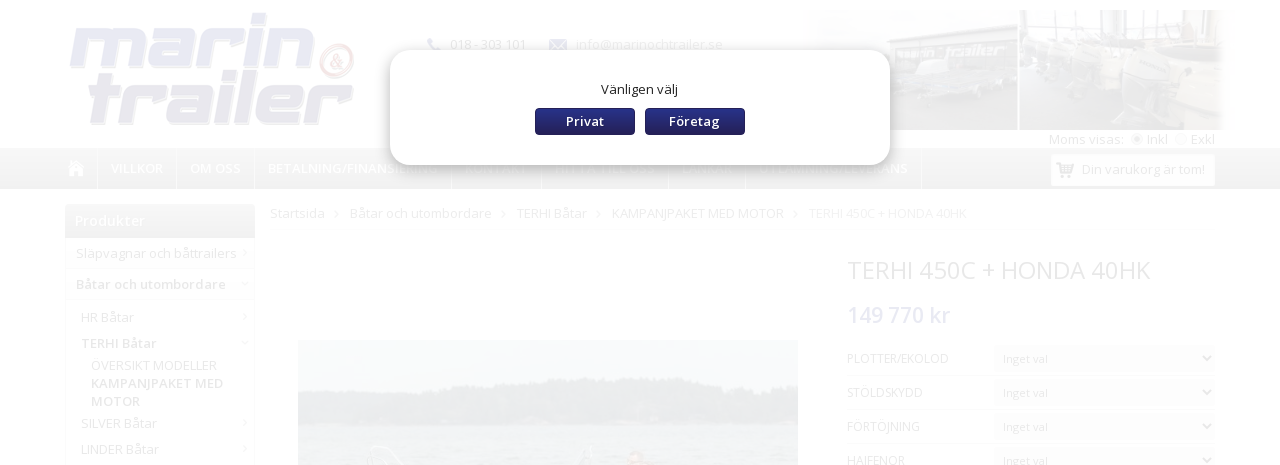

--- FILE ---
content_type: text/html; charset=UTF-8
request_url: https://marinochtrailer.se/batar-och-utombordare/terhi-batar/kampanjpaket-med-motor/terhi-450c-honda-40hk/
body_size: 12652
content:
<!doctype html>
<html lang="sv">
<head>
	<meta http-equiv="content-type" content="text/html; charset=utf-8">

	<title>TERHI 450C + HONDA 40HK - KAMPANJPAKET MED MOTOR - TERHI Båtar - Båtar och utombordare - Marinochtrailer.se</title>

	<meta name="description" content=" 

 Terhi 450C är en väldigt stadig båt. När båten ligger still kan man utan problem röra sig runt om i båten utan att båten börjar tippa och man tappar balansen. Båten går enkelt upp i planing med en 20 hk motor och är väldigt lättk">
	<meta name="keywords" content="">
	<meta name="robots" content="index, follow">
	<meta name="viewport" content="width=device-width, initial-scale=1, maximum-scale=1">
	<!-- WIKINGGRUPPEN 8.2.1 -->

	<link rel="shortcut icon" href="/favicon.png">
	<link rel="stylesheet" href="//fonts.googleapis.com/css?family=Open+Sans:400italic,600italic,400,600">
	<link rel="stylesheet" href="/frontend/view_desktop/css/compiled267.css">
		<link rel="stylesheet" href="//wgrremote.se/jquery-ui/1.11.2/smooth/jquery-ui.min.css" />
		<link rel="stylesheet" href="/css/jquery.multiselect.css" />
		<link rel="stylesheet" href="/css/filter.css?267">
		<link rel="canonical" href="https://marinochtrailer.se/batar-och-utombordare/terhi-batar/kampanjpaket-med-motor/terhi-450c-honda-40hk/">
<script>
(function(i,s,o,g,r,a,m){i['GoogleAnalyticsObject']=r;i[r]=i[r]||function(){
			(i[r].q=i[r].q||[]).push(arguments)},i[r].l=1*new Date();a=s.createElement(o),
			m=s.getElementsByTagName(o)[0];a.async=1;a.src=g;m.parentNode.insertBefore(a,m)
			})(window,document,'script','//www.google-analytics.com/analytics.js','ga');
			ga('create', 'UA-121807723-1', 'auto'); ga('set', 'dimension1', '1');ga('require', 'ec'); ga('set', '&cu', 'SEK');ga('ec:addProduct', {"name":"TERHI 450C + HONDA 40HK","id":965,"price":149770,"category":"batar-och-utombordare\/terhi-batar\/kampanjpaket-med-motor"}); ga('ec:setAction', 'detail'); ga('send', 'pageview'); 
</script><!-- Global site tag (gtag.js) - AdWords: 798339017 -->
<script async src="https://www.googletagmanager.com/gtag/js?id=AW-798339017"></script>
<script>
  window.dataLayer = window.dataLayer || [];
  function gtag(){dataLayer.push(arguments);}
  gtag('js', new Date());

  gtag('config', 'AW-798339017');
</script>

<script>
  gtag('event', 'page_view', {
    'send_to': 'AW-798339017',
    'user_id': 'replace with value'
  });
</script><link rel="stylesheet" type="text/css" href="/js/jquery.fancybox-2.15/jquery.fancybox.css" media="screen"><meta property="og:title" content="TERHI 450C + HONDA 40HK"/>
			<meta property="og:description" content=" 

Terhi 450C är en väldigt stadig båt. När båten ligger still kan man utan problem röra sig runt om i båten utan att båten börjar tippa och man tappar balansen. Båten går enkelt upp i planing med en 20 hk motor och är väldigt lättkörd. Terhi 450C lämpar sig till personer i alla åldrar, vill man ha bättre lastförmåga och använda båten till nöjesåkning kan man välja 30-40 hk motor. Naturligtvis går det även att ro båten.

Låg bränsleekonomi och hög kvalitet!
Terhi 450 är storebror och vidareutveckling på storfavoriten Terhi 400. Båten går väldigt mjukt i sjön och har en låg bränsleekonomi tack vare de fina sjöegenskaperna. Välplanerade detaljer utstrålar ett modernt båtliv, här fokuserar man på kvalitet och funktionalitet.

Osänkbar!
Terhis sandwichkonstruktion gör båten osänkbar och otroligt tyst även i grov sjö. Det inre och yttre skalet består av kraftig, slagfast och väderbeständig ABS-termoplast. Utrymmet mellan skalen fylls med vattenavvisande polyuretanskum som fäster i det inre och yttre skalet. Slutresultatet blir en tyst, stark och vridstyv sandwichkonstruktion. I praktiken en osänkbar Terhi!

 

SPECIFIKATIONER

Längd 4,45 meter

Bredd 1,85 meter

Årsmodell båt 2024

Antal personer 5st

Vikt med motor ca 393 kg

Fart ca 28-30 knop

Motor Honda 40hk

Årsmodell motor 2025

Motortyp 4-takt med insprutning

Elstart samt elektrisk trim/tilt

Designkategori: C

 

STANDARDUTRUSTNING

• Elektrisk länspump
• Regnlänsande durk
• Knapar/pollare
• Badstege
• Beredskap för navigationsljus
• 12v elutag i pulpet
• Extrastark ABS-treskalskonstruktion
• 4st låsbara stuvfack

• Mugghållare i pulpet
• Batterilåda 
• Huvudströmbrytare

 

Obs! Bilderna innehåller extrautrustning i form av sidoräcken och hajfenor "/>
			<meta property="og:type" content="product"/>
			<meta property="og:url" content="https://marinochtrailer.se/batar-och-utombordare/terhi-batar/kampanjpaket-med-motor/terhi-450c-honda-40hk/"/>
			<meta property="og:site_name" content="Marin och Trailer i Uppsala AB"/><meta property="og:price:amount" content="149770" />
					<meta property="og:price:currency" content="SEK" /><meta property="og:availability" content="instock" /><meta property="og:image" content="https://marinochtrailer.se/images/zoom/23ym-terhi-450-c-naantali-act-hr-02_1600_900.jpg"/><meta property="og:image" content="https://marinochtrailer.se/images/zoom/23ym-terhi-450-c-naantali-ilta-act-hr-08_1600_900.jpg"/><meta property="og:image" content="https://marinochtrailer.se/images/zoom/terhi-450cc-det-001_reference.jpg"/><meta property="og:image" content="https://marinochtrailer.se/images/zoom/terhi-450cc-det-005_reference.jpg"/></head>
	<body itemscope itemtype="http://schema.org/WebPage" class="productpage"><div id="fb-root"></div><div class="l-mobile-header"><button class="neutral-btn mini-menu"><i class="wgr-icon icon-list2"></i></button><a href="/"><img src="/frontend/view_desktop/design/logos/logo_sv.png" class="mini-site-logo" alt="Marin och Trailer i Uppsala AB"></a><button class="neutral-btn mini-cart" onclick="goToURL('/checkout/')"><div class="mini-cart-inner"><i class="wgr-icon icon-cart"></i></div></button></div><div class="l-header-holder">
	<div class="l-header clearfix" itemscope itemtype="http://schema.org/WPHeader"><div class="l-header__left">
			<a class="site-logo" href="/"><img src="/frontend/view_desktop/design/logos/logo_sv.png" alt="Marin och Trailer i Uppsala AB"></a>
		</div><div class="l-header__right"><p><img alt="" src="/userfiles/images/MINIBILD%20HEMSIDA.jpg" style="width: 432px; height: 120px;"></p>
</div><form class="vat-selector" action="#" method="get" onsubmit="return false">Moms visas: <input type="radio" name="vatsetting" value="inkl" id="vatsetting_inkl"
						onclick="setVATSetting('inkl')" checked> <label onclick="setVATSetting('inkl')" for="vatsetting_inkl"><span></span>Inkl</label>
					<input type="radio" name="vatsetting" value="exkl" id="vatsetting_exkl"
						onclick="setVATSetting('exkl')"> <label onclick="setVATSetting('exkl')" for="vatsetting_exkl"><span></span>Exkl</label></form><div class="l-header__middle">
			<div class="l-header__middle__edit"><ul>
	<li><img alt="" src="/userfiles/images/phone(1).png" style="width: 14px; height: 15px;">&nbsp; &nbsp;018 - 303 101</li>
	<li><img alt="" src="/userfiles/images/mail.png" style="width: 18px; height: 13px;">&nbsp;&nbsp;&nbsp;<a href="mailto:info@marinochtrailer.se">info@marinochtrailer.se</a></li>
</ul>

			</div>
			<form method="get" action="/search/" class="site-search input-highlight">
				<input type="hidden" name="lang" value="sv"><input type="search" value="Sök produkt..." name="q" class="neutral-btn site-search__input" onfocus="if (this.value=='Sök produkt...') this.value=''" onblur="if (this.value=='') this.value='Sök produkt...'"><button type="submit" class="neutral-btn site-search__btn"><i class="wgr-icon icon-search"></i></button>
			</form>
		</div></div>
</div><div class="l-menubar-holder">
	<div class="l-menubar clearfix"><ul class="nav site-nav" itemscope itemtype="http://schema.org/SiteNavigationElement"><li class="site-nav__home hide-for-xlarge"><a href="/" title="Tillbaka till startsidan" itemprop="url"><i class="wgr-icon icon-home"></i></a></li><li><a href="/info/villkor/" itemprop="url">Villkor</a></li><li><a href="/info/om-oss/" itemprop="url">Om oss</a></li><li class="hide-for-xlarge"><a href="/info/betalning-finansiering/" itemprop="url">BETALNING/FINANSIERING</a></li><li><a href="/contact/" itemprop="url">Kontakt</a></li><li><a href="/info/hitta-till-oss/" itemprop="url">HITTA TILL OSS</a></li><li class="hide-for-xlarge"><a href="/links/" itemprop="url">Länkar</a></li><li><a href="/info/utlamning-leverans/" itemprop="url">UTLÄMNING/LEVERANS</a></li></ul><div id="topcart-holder">
					<div id="topcart-area"><i class="wgr-icon icon-cart topcart-icon"></i>Din varukorg är tom!<div id="topcart-hoverarea"></div></div>
				  </div>
			  <div id="popcart"></div></div>
</div><div class="l-holder clearfix"><div class="l-content clearfix"><div class="l-sidebar-primary" itemscope itemtype="http://schema.org/WPSideBar"><div class="module">
		<h5 class="module__heading">Produkter</h5>
		<div class="module__body wipe" itemscope itemtype="http://schema.org/SiteNavigationElement"><ul class="listmenu listmenu-0"><li>
					<a href="/slapvagnar-och-battrailers/" title="Släpvagnar och båttrailers" itemprop="url">Släpvagnar och båttrailers<i class="menu-node js-menu-node wgr-icon icon-arrow-right5" data-arrows="icon-arrow-down5 icon-arrow-right5"></i></a><ul class="listmenu listmenu-1"><li>
					<a href="/slapvagnar-och-battrailers/slap-obromsade/" title="SLÄP OBROMSADE" itemprop="url">SLÄP OBROMSADE<i class="menu-node js-menu-node wgr-icon icon-arrow-right5" data-arrows="icon-arrow-down5 icon-arrow-right5"></i></a><ul class="listmenu listmenu-2"><li>
					<a href="/slapvagnar-och-battrailers/slap-obromsade/fogelsta-obromsade/" title="FOGELSTA Obromsade" itemprop="url">FOGELSTA Obromsade</a></li><li>
					<a href="/slapvagnar-och-battrailers/slap-obromsade/tiki-obromsade/" title="TIKI Obromsade" itemprop="url">TIKI Obromsade</a></li><li>
					<a href="/slapvagnar-och-battrailers/slap-obromsade/betanet-obromsade/" title="BETANET Obromsade" itemprop="url">BETANET Obromsade</a></li><li>
					<a href="/slapvagnar-och-battrailers/slap-obromsade/kampanjpaket-kapa-natgrind/" title="KAMPANJPAKET Kåpa/Nätgrind" itemprop="url">KAMPANJPAKET Kåpa/Nätgrind</a></li></ul></li><li>
					<a href="/slapvagnar-och-battrailers/slap-bromsade/" title="SLÄP BROMSADE" itemprop="url">SLÄP BROMSADE<i class="menu-node js-menu-node wgr-icon icon-arrow-right5" data-arrows="icon-arrow-down5 icon-arrow-right5"></i></a><ul class="listmenu listmenu-2"><li>
					<a href="/slapvagnar-och-battrailers/slap-bromsade/tiki-bromsade/" title="TIKI Bromsade" itemprop="url">TIKI Bromsade</a></li><li>
					<a href="/slapvagnar-och-battrailers/slap-bromsade/fogelsta-bromsade/" title="FOGELSTA Bromsade" itemprop="url">FOGELSTA Bromsade</a></li><li>
					<a href="/slapvagnar-och-battrailers/slap-bromsade/kampanjpaket-kapa-natgrind/" title="KAMPANJPAKET Kåpa/Nätgrind" itemprop="url">KAMPANJPAKET Kåpa/Nätgrind</a></li></ul></li><li>
					<a href="/slapvagnar-och-battrailers/slap-m-glasfiberkapa/" title="SLÄP M. GLASFIBERKÅPA" itemprop="url">SLÄP M. GLASFIBERKÅPA</a></li><li>
					<a href="/slapvagnar-och-battrailers/battrailer-obromsad/" title="BÅTTRAILER OBROMSAD" itemprop="url">BÅTTRAILER OBROMSAD<i class="menu-node js-menu-node wgr-icon icon-arrow-right5" data-arrows="icon-arrow-down5 icon-arrow-right5"></i></a><ul class="listmenu listmenu-2"><li>
					<a href="/slapvagnar-och-battrailers/battrailer-obromsad/tiki-battrailers-obromsade/" title="TIKI Båttrailers Obromsade" itemprop="url">TIKI Båttrailers Obromsade</a></li><li>
					<a href="/slapvagnar-och-battrailers/battrailer-obromsad/fogelsta-battrailers-obromsade/" title="FOGELSTA Båttrailers Obromsade" itemprop="url">FOGELSTA Båttrailers Obromsade</a></li><li>
					<a href="/slapvagnar-och-battrailers/battrailer-obromsad/betanet-battrailers-obromsade/" title="BETANET Båttrailers Obromsade" itemprop="url">BETANET Båttrailers Obromsade</a></li></ul></li><li>
					<a href="/slapvagnar-och-battrailers/battrailer-bromsad/" title="BÅTTRAILER BROMSAD" itemprop="url">BÅTTRAILER BROMSAD<i class="menu-node js-menu-node wgr-icon icon-arrow-right5" data-arrows="icon-arrow-down5 icon-arrow-right5"></i></a><ul class="listmenu listmenu-2"><li>
					<a href="/slapvagnar-och-battrailers/battrailer-bromsad/tiki-battrailers-bromsade/" title="TIKI Båttrailers Bromsade" itemprop="url">TIKI Båttrailers Bromsade</a></li><li>
					<a href="/slapvagnar-och-battrailers/battrailer-bromsad/fogelsta-battrailers-bromsade/" title="FOGELSTA Båttrailers Bromsade" itemprop="url">FOGELSTA Båttrailers Bromsade</a></li></ul></li><li>
					<a href="/slapvagnar-och-battrailers/batupptagningsvagn/" title="BÅTUPPTAGNINGSVAGN" itemprop="url">BÅTUPPTAGNINGSVAGN<i class="menu-node js-menu-node wgr-icon icon-arrow-right5" data-arrows="icon-arrow-down5 icon-arrow-right5"></i></a><ul class="listmenu listmenu-2"><li>
					<a href="/slapvagnar-och-battrailers/batupptagningsvagn/tiki-batvagnar-30km-h/" title="TIKI Båtvagnar 30km/h" itemprop="url">TIKI Båtvagnar 30km/h</a></li><li>
					<a href="/slapvagnar-och-battrailers/batupptagningsvagn/fogelsta-batvagnar-30km-h/" title="FOGELSTA Båtvagnar 30km/h" itemprop="url">FOGELSTA Båtvagnar 30km/h</a></li></ul></li><li>
					<a href="/slapvagnar-och-battrailers/jetskitrailer/" title="JETSKITRAILER" itemprop="url">JETSKITRAILER</a></li><li>
					<a href="/slapvagnar-och-battrailers/skoterslap/" title="SKOTERSLÄP" itemprop="url">SKOTERSLÄP<i class="menu-node js-menu-node wgr-icon icon-arrow-right5" data-arrows="icon-arrow-down5 icon-arrow-right5"></i></a><ul class="listmenu listmenu-2"><li>
					<a href="/slapvagnar-och-battrailers/skoterslap/tiki-skoterslap/" title="TIKI Skotersläp" itemprop="url">TIKI Skotersläp</a></li><li>
					<a href="/slapvagnar-och-battrailers/skoterslap/fogelsta-skoterslap/" title="FOGELSTA Skotersläp" itemprop="url">FOGELSTA Skotersläp</a></li><li>
					<a href="/slapvagnar-och-battrailers/skoterslap/kampanjpaket/" title="KAMPANJPAKET" itemprop="url">KAMPANJPAKET</a></li></ul></li><li>
					<a href="/slapvagnar-och-battrailers/skapslap/" title="SKÅPSLÄP" itemprop="url">SKÅPSLÄP</a></li><li>
					<a href="/slapvagnar-och-battrailers/maskinslap/" title="MASKINSLÄP" itemprop="url">MASKINSLÄP</a></li><li>
					<a href="/slapvagnar-och-battrailers/biltransport/" title="BILTRANSPORT" itemprop="url">BILTRANSPORT</a></li><li>
					<a href="/slapvagnar-och-battrailers/plattformslap/" title="PLATTFORMSLÄP" itemprop="url">PLATTFORMSLÄP</a></li><li>
					<a href="/slapvagnar-och-battrailers/tippslap/" title="TIPPSLÄP" itemprop="url">TIPPSLÄP</a></li><li>
					<a href="/slapvagnar-och-battrailers/reklamslap/" title="REKLAMSLÄP" itemprop="url">REKLAMSLÄP</a></li><li>
					<a href="/slapvagnar-och-battrailers/kabeltrailer/" title="KABELTRAILER" itemprop="url">KABELTRAILER</a></li><li>
					<a href="/slapvagnar-och-battrailers/pabyggnad/" title="PÅBYGGNAD" itemprop="url">PÅBYGGNAD<i class="menu-node js-menu-node wgr-icon icon-arrow-right5" data-arrows="icon-arrow-down5 icon-arrow-right5"></i></a><ul class="listmenu listmenu-2"><li>
					<a href="/slapvagnar-och-battrailers/pabyggnad/tiki-pabyggnad/" title="TIKI Påbyggnad" itemprop="url">TIKI Påbyggnad</a></li><li>
					<a href="/slapvagnar-och-battrailers/pabyggnad/fogelsta-pabyggnad/" title="FOGELSTA Påbyggnad" itemprop="url">FOGELSTA Påbyggnad</a></li></ul></li><li>
					<a href="/slapvagnar-och-battrailers/reservdelar/" title="RESERVDELAR" itemprop="url">RESERVDELAR<i class="menu-node js-menu-node wgr-icon icon-arrow-right5" data-arrows="icon-arrow-down5 icon-arrow-right5"></i></a><ul class="listmenu listmenu-2"><li>
					<a href="/slapvagnar-och-battrailers/reservdelar/tiki-reservdelar/" title="TIKI Reservdelar" itemprop="url">TIKI Reservdelar<i class="menu-node js-menu-node wgr-icon icon-arrow-right5" data-arrows="icon-arrow-down5 icon-arrow-right5"></i></a><ul class="listmenu listmenu-3"><li>
					<a href="/slapvagnar-och-battrailers/reservdelar/tiki-reservdelar/reservdelar-belysning/" title="Reservdelar Belysning" itemprop="url">Reservdelar Belysning</a></li><li>
					<a href="/slapvagnar-och-battrailers/reservdelar/tiki-reservdelar/reservdelar-kapor/" title="Reservdelar Kåpor" itemprop="url">Reservdelar Kåpor</a></li><li>
					<a href="/slapvagnar-och-battrailers/reservdelar/tiki-reservdelar/reservdelar-galler/" title="Reservdelar Galler" itemprop="url">Reservdelar Galler</a></li><li>
					<a href="/slapvagnar-och-battrailers/reservdelar/tiki-reservdelar/reservdelar-kapell/" title="Reservdelar Kapell" itemprop="url">Reservdelar Kapell</a></li><li>
					<a href="/slapvagnar-och-battrailers/reservdelar/tiki-reservdelar/reservdelar-broms-lager/" title="Reservdelar Broms &amp; lager" itemprop="url">Reservdelar Broms & lager</a></li><li>
					<a href="/slapvagnar-och-battrailers/reservdelar/tiki-reservdelar/reservdelar-chassie-slap/" title="Reservdelar Chassie Släp" itemprop="url">Reservdelar Chassie Släp</a></li><li>
					<a href="/slapvagnar-och-battrailers/reservdelar/tiki-reservdelar/reservdelar-battrailer/" title="Reservdelar Båttrailer" itemprop="url">Reservdelar Båttrailer</a></li><li>
					<a href="/slapvagnar-och-battrailers/reservdelar/tiki-reservdelar/reservdelar-fram-baklam/" title="Reservdelar Fram &amp; Bakläm" itemprop="url">Reservdelar Fram & Bakläm</a></li><li>
					<a href="/slapvagnar-och-battrailers/reservdelar/tiki-reservdelar/reservdelar-dragstanger/" title="Reservdelar Dragstänger" itemprop="url">Reservdelar Dragstänger</a></li></ul></li><li>
					<a href="/slapvagnar-och-battrailers/reservdelar/fogelsta-reservdelar/" title="FOGELSTA Reservdelar" itemprop="url">FOGELSTA Reservdelar</a></li></ul></li><li>
					<a href="/slapvagnar-och-battrailers/vinterdack/" title="VINTERDÄCK" itemprop="url">VINTERDÄCK</a></li><li>
					<a href="/slapvagnar-och-battrailers/sommardack/" title="SOMMARDÄCK" itemprop="url">SOMMARDÄCK</a></li><li>
					<a href="/slapvagnar-och-battrailers/trailerlas/" title="TRAILERLÅS" itemprop="url">TRAILERLÅS</a></li><li>
					<a href="/slapvagnar-och-battrailers/lagerrensning/" title="LAGERRENSNING" itemprop="url">LAGERRENSNING</a></li></ul></li><li class="is-listmenu-opened">
					<a class="selected" href="/batar-och-utombordare/" title="Båtar och utombordare" itemprop="url">Båtar och utombordare<i class="menu-node js-menu-node wgr-icon icon-arrow-down5" data-arrows="icon-arrow-down5 icon-arrow-right5"></i></a><ul class="listmenu listmenu-1"><li>
					<a href="/batar-och-utombordare/hr-batar/" title="HR Båtar" itemprop="url">HR Båtar<i class="menu-node js-menu-node wgr-icon icon-arrow-right5" data-arrows="icon-arrow-down5 icon-arrow-right5"></i></a><ul class="listmenu listmenu-2"><li>
					<a href="/batar-och-utombordare/hr-batar/kampanjpaket-med-motor/" title="KAMPANJPAKET MED MOTOR" itemprop="url">KAMPANJPAKET MED MOTOR</a></li></ul></li><li class="is-listmenu-opened">
					<a class="selected" href="/batar-och-utombordare/terhi-batar/" title="TERHI Båtar" itemprop="url">TERHI Båtar<i class="menu-node js-menu-node wgr-icon icon-arrow-down5" data-arrows="icon-arrow-down5 icon-arrow-right5"></i></a><ul class="listmenu listmenu-2"><li>
					<a href="/batar-och-utombordare/terhi-batar/oversikt-modeller/" title="ÖVERSIKT MODELLER" itemprop="url">ÖVERSIKT MODELLER</a></li><li class="is-listmenu-opened">
					<a class="selected" href="/batar-och-utombordare/terhi-batar/kampanjpaket-med-motor/" title="KAMPANJPAKET MED MOTOR" itemprop="url">KAMPANJPAKET MED MOTOR</a></li></ul></li><li>
					<a href="/batar-och-utombordare/silver-batar/" title="SILVER Båtar" itemprop="url">SILVER Båtar<i class="menu-node js-menu-node wgr-icon icon-arrow-right5" data-arrows="icon-arrow-down5 icon-arrow-right5"></i></a><ul class="listmenu listmenu-2"><li>
					<a href="/batar-och-utombordare/silver-batar/oversikt-modeller/" title="ÖVERSIKT MODELLER" itemprop="url">ÖVERSIKT MODELLER</a></li><li>
					<a href="/batar-och-utombordare/silver-batar/kampanjpaket-med-motor/" title="KAMPANJPAKET MED MOTOR" itemprop="url">KAMPANJPAKET MED MOTOR</a></li></ul></li><li>
					<a href="/batar-och-utombordare/linder-batar/" title="LINDER Båtar" itemprop="url">LINDER Båtar<i class="menu-node js-menu-node wgr-icon icon-arrow-right5" data-arrows="icon-arrow-down5 icon-arrow-right5"></i></a><ul class="listmenu listmenu-2"><li>
					<a href="/batar-och-utombordare/linder-batar/oversikt-modeller/" title="ÖVERSIKT MODELLER" itemprop="url">ÖVERSIKT MODELLER</a></li><li>
					<a href="/batar-och-utombordare/linder-batar/kampanjpaket-med-motor/" title="KAMPANJPAKET MED MOTOR" itemprop="url">KAMPANJPAKET MED MOTOR</a></li></ul></li><li>
					<a href="/batar-och-utombordare/sandstrom-batar/" title="SANDSTRÖM Båtar" itemprop="url">SANDSTRÖM Båtar<i class="menu-node js-menu-node wgr-icon icon-arrow-right5" data-arrows="icon-arrow-down5 icon-arrow-right5"></i></a><ul class="listmenu listmenu-2"><li>
					<a href="/batar-och-utombordare/sandstrom-batar/oversikt-modeller/" title="ÖVERSIKT MODELLER" itemprop="url">ÖVERSIKT MODELLER</a></li><li>
					<a href="/batar-och-utombordare/sandstrom-batar/kampanjpaket-med-motor/" title="KAMPANJPAKET MED MOTOR" itemprop="url">KAMPANJPAKET MED MOTOR</a></li></ul></li><li>
					<a href="/batar-och-utombordare/kimple-batar/" title="KIMPLE Båtar" itemprop="url">KIMPLE Båtar</a></li><li>
					<a href="/batar-och-utombordare/honda-utombordare/" title="HONDA Utombordare" itemprop="url">HONDA Utombordare<i class="menu-node js-menu-node wgr-icon icon-arrow-right5" data-arrows="icon-arrow-down5 icon-arrow-right5"></i></a><ul class="listmenu listmenu-2"><li>
					<a href="/batar-och-utombordare/honda-utombordare/2-20-hk/" title="2-20 hk" itemprop="url">2-20 hk</a></li><li>
					<a href="/batar-och-utombordare/honda-utombordare/30-100-hk/" title="30-100 hk" itemprop="url">30-100 hk</a></li><li>
					<a href="/batar-och-utombordare/honda-utombordare/115-250-hk/" title="115-250 hk" itemprop="url">115-250 hk</a></li></ul></li><li>
					<a href="/batar-och-utombordare/tohatsu-utombordare/" title="TOHATSU Utombordare" itemprop="url">TOHATSU Utombordare</a></li></ul></li><li>
					<a href="/begagnat/" title="Begagnat" itemprop="url">Begagnat</a></li></ul><ul class="listmenu listmenu-0"><li>
			<a class="" href="/campaigns/" itemprop="url">Kampanjer</a>
			<div class="menu-node"></div>
		</li>	<li>
			<a class="" href="/sitemap/" title="Sitemap" itemprop="url">Sitemap</a>
			<div class="menu-node"></div>
		</li>
		</ul>
		</div>
	</div><div class="module">
		<h5 class="module__heading">Övrigt</h5>
		<div class="module__body wipe">
			<ul class="listmenu listmenu-0" itemscope itemtype="http://schema.org/SiteNavigationElement"><li><a class="" href="/news/" itemprop="url">Nyheter</a></li><li><a class="" href="/links/" itemprop="url">Länkar</a></li><li><a class="" href="/contact/" itemprop="url">Kontakt</a></li><li><a class="" href="/about-cookies/" itemprop="url">Om cookies</a></li>		</ul>
		</div>
	</div><p><iframe align="top" border="0" class="IframeBox" frameborder="0" height="190" scrolling="no" src="https://www.blocket.se/store_box.htm?ca=10&amp;id=28434" width="190"></iframe></p><div class="module">
			<h5 class="module__heading">Kundtjänst</h5>
			<div class="module__body"><p>Kontakta g&auml;rna v&aring;r kundtj&auml;nst om du har fr&aring;gor eller vill l&auml;gga en order.</p>

<p><a href="mailto:info@marinochtrailer.se">info@marinochtrailer.se</a></p>

<p><strong style="line-height: 15.3999996185303px;"><span style="font-size: 14px;">018-303 101</span></strong></p>

<p>&nbsp;</p>
</div>
		</div></div><div class="l-main"><ol itemprop="breadcrumb" class="nav breadcrumbs clearfix">
		<li><a href="/">Startsida</a> <i class="wgr-icon icon-arrow-right5" style="vertical-align:middle;"></i></li><li><a href="/batar-och-utombordare/" title="Båtar och utombordare">Båtar och utombordare</a> <i class="wgr-icon icon-arrow-right5" style="vertical-align:middle;"></i></li><li><a href="/batar-och-utombordare/terhi-batar/" title="TERHI Båtar">TERHI Båtar</a> <i class="wgr-icon icon-arrow-right5" style="vertical-align:middle;"></i></li><li><a href="/batar-och-utombordare/terhi-batar/kampanjpaket-med-motor/" title="KAMPANJPAKET MED MOTOR">KAMPANJPAKET MED MOTOR</a> <i class="wgr-icon icon-arrow-right5" style="vertical-align:middle;"></i></li><li>TERHI 450C + HONDA 40HK</li></ol>	<div class="privfor">

	</div>
	<div class="privfor-holder">
		<div class="privfor-inner">
			<p>V&auml;nligen v&auml;lj</p>
			<a class="btn btn--primary btn--primary--large2" onclick="setVATSetting('inkl');setprivorcomp('priv');">Privat</a>
			<a class="btn btn--primary btn--primary--large" onclick="setVATSetting('exkl');setprivorcomp('comp');">Företag</a>
		</div>
	</div>
<div class="l-inner" itemscope itemtype="http://schema.org/WebPageElement" itemprop="mainContentOfPage"><div itemprop="about" itemscope itemtype="http://schema.org/Product">
	<div class="l-product">
		<div class="l-product-col-1"><div id="currentBild" class="product-carousel"><a id="currentBildLink" href="https://marinochtrailer.se/batar-och-utombordare/terhi-batar/kampanjpaket-med-motor/terhi-450c-honda-40hk/" title="Förstora bilden"><img src="/images/normal/23ym-terhi-450-c-naantali-act-hr-02_1600_900.jpg" alt="TERHI 450C + HONDA 40HK" itemprop="image"></a></div><div class="product-thumbs"><a class="fancyBoxLink" rel="produktbilder" href="/images/zoom/23ym-terhi-450-c-naantali-act-hr-02_1600_900.jpg"><img data-id="4024" src="/images/list/23ym-terhi-450-c-naantali-act-hr-02_1600_900.jpg" alt="TERHI 450C + HONDA 40HK" id="thumb0"></a> <a class="fancyBoxLink" rel="produktbilder" href="/images/zoom/23ym-terhi-450-c-naantali-ilta-act-hr-08_1600_900.jpg"><img data-id="4025" src="/images/list/23ym-terhi-450-c-naantali-ilta-act-hr-08_1600_900.jpg" alt="TERHI 450C + HONDA 40HK" id="thumb1"></a> <a class="fancyBoxLink" rel="produktbilder" href="/images/zoom/terhi-450cc-det-001_reference.jpg"><img data-id="2848" src="/images/list/terhi-450cc-det-001_reference.jpg" alt="TERHI 450C + HONDA 40HK" id="thumb2"></a> <a class="fancyBoxLink" rel="produktbilder" href="/images/zoom/terhi-450cc-det-005_reference.jpg"><img data-id="2849" src="/images/list/terhi-450cc-det-005_reference.jpg" alt="TERHI 450C + HONDA 40HK" id="thumb3"></a> </div></div>
	<div class="l-product-col-2">
		<h1 class="product-title" itemprop="name">TERHI 450C + HONDA 40HK</h1><form name="addToBasketForm" id="addToBasketForm"
			action="?action=sendcontact"
			method="post" onsubmit="return checkVisaProdSubmit()">
		<input type="hidden" id="aktivprislista" value="0">
		<input type="hidden" id="aktivprislistaprocent" value="100"><input type="hidden" id="avtalskund" value="0"><div class="product-price-field" itemprop="offers" itemscope itemtype="http://schema.org/Offer">
				<span id="prisruta" class="price produktpris" itemprop="price">149 770 kr</span>
				<div id="duspararDiv">
					<span id="dusparar" class="muted"></span>
				</div><link itemprop="availability" href="http://schema.org/InStock"><meta itemprop="priceCurrency" content="SEK">
				</div><table border="0" cellspacing="0" cellpadding="0" class="product-options-table"><tbody><tr class="product-attribute--tr clearfix">
						<td class="product-attribute-spacing product-attribute-spacing--title">PLOTTER/EKOLOD</td>
						<td class="product-attribute-spacing product-attribute-spacing--select">
							<select class="product-attribute-sel" id="attrval6597" name="attributes[]" onchange="updateAttrSum()"><option data-price="" value="23523">Inget val </option><option data-price="9200" value="23524">Garmin 72cv inkl givare monterad (+9200 kr)</option></select></td></tr><tr style="display: none;"><td></td></tr><tr class="product-attribute--tr clearfix">
						<td class="product-attribute-spacing product-attribute-spacing--title">STÖLDSKYDD</td>
						<td class="product-attribute-spacing product-attribute-spacing--select">
							<select class="product-attribute-sel" id="attrval6598" name="attributes[]" onchange="updateAttrSum()"><option data-price="" value="23525">Inget val </option><option data-price="3850" value="23526">Stöldskyddsmärkning, motorlås kl3, kätting kl3 (+3850 kr)</option></select></td></tr><tr style="display: none;"><td></td></tr><tr class="product-attribute--tr clearfix">
						<td class="product-attribute-spacing product-attribute-spacing--title">FÖRTÖJNING</td>
						<td class="product-attribute-spacing product-attribute-spacing--select">
							<select class="product-attribute-sel" id="attrval6599" name="attributes[]" onchange="updateAttrSum()"><option data-price="" value="23527">Inget val </option><option data-price="2490" value="23528">Förtöjningspaket i väska (+2490 kr)</option></select></td></tr><tr style="display: none;"><td></td></tr><tr class="product-attribute--tr clearfix">
						<td class="product-attribute-spacing product-attribute-spacing--title">HAJFENOR</td>
						<td class="product-attribute-spacing product-attribute-spacing--select">
							<select class="product-attribute-sel" id="attrval6604" name="attributes[]" onchange="updateAttrSum()"><option data-price="" value="23542">Inget val </option><option data-price="3620" value="23544">Hajfenor/par omonterade (+3620 kr)</option><option data-price="4245" value="23543">Hajfenor/par monterade (+4245 kr)</option></select></td></tr><tr style="display: none;"><td></td></tr><tr class="product-attribute--tr clearfix">
						<td class="product-attribute-spacing product-attribute-spacing--title">SIDORÄCKEN</td>
						<td class="product-attribute-spacing product-attribute-spacing--select">
							<select class="product-attribute-sel" id="attrval6605" name="attributes[]" onchange="updateAttrSum()"><option data-price="" value="23545">Inget val </option><option data-price="4280" value="23547">Sidoräcken/par omonterade (+4280 kr)</option><option data-price="4900" value="23546">Sidoräcken/par monterade (+4900 kr)</option></select></td></tr><tr style="display: none;"><td></td></tr><tr class="product-attribute--tr clearfix">
						<td class="product-attribute-spacing product-attribute-spacing--title">AKTERRÄCKE</td>
						<td class="product-attribute-spacing product-attribute-spacing--select">
							<select class="product-attribute-sel" id="attrval6606" name="attributes[]" onchange="updateAttrSum()"><option data-price="" value="23548">Inget val </option><option data-price="1640" value="23550">Akterräcke omonterat (+1640 kr)</option><option data-price="2265" value="23549">Akterräcke monterat (+2265 kr)</option></select></td></tr><tr style="display: none;"><td></td></tr><tr class="product-attribute--tr clearfix">
						<td class="product-attribute-spacing product-attribute-spacing--title">DYNSATS</td>
						<td class="product-attribute-spacing product-attribute-spacing--select">
							<select class="product-attribute-sel" id="attrval6600" name="attributes[]" onchange="updateAttrSum()"><option data-price="" value="23529">Inget val </option><option data-price="5970" value="23531">Dynsats omonterad (+5970 kr)</option><option data-price="6970" value="23530">Dynsats monterad (+6970 kr)</option></select></td></tr><tr style="display: none;"><td></td></tr><tr class="product-attribute--tr clearfix">
						<td class="product-attribute-spacing product-attribute-spacing--title">KASTDÄCK/SOLBÄDD</td>
						<td class="product-attribute-spacing product-attribute-spacing--select">
							<select class="product-attribute-sel" id="attrval6603" name="attributes[]" onchange="updateAttrSum()"><option data-price="" value="23537">Inget val </option><option data-price="8100" value="23539">Solbädd med dyna omonterad (+8100 kr)</option><option data-price="9100" value="23538">Solbädd med dyna monterad (+9100 kr)</option><option data-price="3370" value="23540">Kastdäck omonterat (+3370 kr)</option><option data-price="3995" value="23541">kastdäck monterat (+3995 kr)</option></select></td></tr><tr style="display: none;"><td></td></tr><tr class="product-attribute--tr clearfix">
						<td class="product-attribute-spacing product-attribute-spacing--title">AKTERKAPELL</td>
						<td class="product-attribute-spacing product-attribute-spacing--select">
							<select class="product-attribute-sel" id="attrval6601" name="attributes[]" onchange="updateAttrSum()"><option data-price="" value="23532">Inget val </option><option data-price="15620" value="23534">Akterkapell grått omonterat (+15620 kr)</option><option data-price="18620" value="23533">Akterkapell grått monterat (+18620 kr)</option></select></td></tr><tr style="display: none;"><td></td></tr><tr class="product-attribute--tr clearfix">
						<td class="product-attribute-spacing product-attribute-spacing--title">BÅTTRAILER</td>
						<td class="product-attribute-spacing product-attribute-spacing--select">
							<select class="product-attribute-sel" id="attrval6602" name="attributes[]" onchange="updateAttrSum()"><option data-price="" value="23535">Inget val </option><option data-price="12490" value="23536">Obromsad 80km/h (+12490 kr)</option></select></td></tr><tr style="display: none;"><td></td></tr></tbody></table><br>		<a href="#" id="show-interest-form" class="btn btn--primary">Fråga oss</a>
		<div id="interest-form-div" style="display: none;">
			<br>
			<div class="input-form__row">
				<label for="name">Namn</label>
				<input type="text" name="name" id="name" style="width: 100%;">
			</div>
			<div class="input-form__row">
				<label for="email">E-post</label><br>
				<input type="text" name="email" id="email" style="width: 100%;">
			</div>
			<div class="input-form__row">
				<label for="meddelande">Meddelande</label><br>
				<textarea name="meddelande" id="meddelande" rows="5" style="width: 100%;"></textarea>
			</div>
			<input type="submit" class="btn btn--primary" value="Skicka">

			<div style="width:1px;height:1px;overflow:hidden;position:relative;">
			<div style="position:absolute;left:10px;top:10px;">
				<textarea name="message" cols="60" rows="10"></textarea>
			</div>
		</div>
		</div><br><br>
		<div id="stafflandemain"></div>
		<input type="hidden" id="hasStafflande" value="false">
		<input type="hidden" name="staffAntalFras" value="Antal">
		<input type="hidden" name="staffPrisFras" value="Pris /st">
		<input type="hidden" name="ordPrisFras" value="Ord.">
		<input type="hidden" name="valdKombination" value="2137">
		<input type="hidden" name="varamoms" value="25">
		<input type="hidden" name="inKampanj" value="0">
		<input type="hidden" name="hasValalternativ" value="0">
		<input type="hidden" name="id" value="965">
		<input type="hidden" name="bestallningsvara" value="0">
		<input type="hidden" name="lagergrans" value="0"><button class="btn btn--secondary" type="button" onclick="printProductSpec()">Skriv ut produktspecifikation</button><br><br><div class="product-description"><b>Produktbeskrivning:</b>
		<div itemprop="description"><p>&nbsp;</p>

<p><span style="color: rgb(34, 34, 34); font-family: &quot;Open sans&quot;, sans-serif; font-size: 13px;">Terhi 450C &auml;r en v&auml;ldigt stadig b&aring;t. N&auml;r b&aring;ten ligger still kan man utan problem r&ouml;ra sig runt om i b&aring;ten utan att b&aring;ten b&ouml;rjar tippa och man tappar balansen. B&aring;ten g&aring;r enkelt upp i planing med en 20 hk motor och &auml;r v&auml;ldigt l&auml;ttk&ouml;rd. Terhi 450C l&auml;mpar sig till personer i alla &aring;ldrar, vill man ha b&auml;ttre lastf&ouml;rm&aring;ga och anv&auml;nda b&aring;ten till n&ouml;jes&aring;kning kan man v&auml;lja 30-40 hk motor. Naturligtvis g&aring;r det &auml;ven att ro b&aring;ten.</span><br style="box-sizing: border-box; color: rgb(34, 34, 34); font-family: &quot;Open sans&quot;, sans-serif; font-size: 13px;">
<br style="box-sizing: border-box; color: rgb(34, 34, 34); font-family: &quot;Open sans&quot;, sans-serif; font-size: 13px;">
<span style="color: rgb(34, 34, 34); font-family: &quot;Open sans&quot;, sans-serif; font-size: 13px;">L&aring;g br&auml;nsleekonomi och h&ouml;g kvalitet!</span><br style="box-sizing: border-box; color: rgb(34, 34, 34); font-family: &quot;Open sans&quot;, sans-serif; font-size: 13px;">
<span style="color: rgb(34, 34, 34); font-family: &quot;Open sans&quot;, sans-serif; font-size: 13px;">Terhi 450 &auml;r storebror och vidareutveckling p&aring; storfavoriten Terhi 400. B&aring;ten g&aring;r v&auml;ldigt mjukt i sj&ouml;n och har en l&aring;g br&auml;nsleekonomi tack vare de fina sj&ouml;egenskaperna. V&auml;lplanerade detaljer utstr&aring;lar ett modernt b&aring;tliv, h&auml;r fokuserar man p&aring; kvalitet och funktionalitet.</span><br style="box-sizing: border-box; color: rgb(34, 34, 34); font-family: &quot;Open sans&quot;, sans-serif; font-size: 13px;">
<br style="box-sizing: border-box; color: rgb(34, 34, 34); font-family: &quot;Open sans&quot;, sans-serif; font-size: 13px;">
<span style="color: rgb(34, 34, 34); font-family: &quot;Open sans&quot;, sans-serif; font-size: 13px;">Os&auml;nkbar!</span><br style="box-sizing: border-box; color: rgb(34, 34, 34); font-family: &quot;Open sans&quot;, sans-serif; font-size: 13px;">
<span style="color: rgb(34, 34, 34); font-family: &quot;Open sans&quot;, sans-serif; font-size: 13px;">Terhis sandwichkonstruktion g&ouml;r b&aring;ten os&auml;nkbar och otroligt tyst &auml;ven i grov sj&ouml;. Det inre och yttre skalet best&aring;r av kraftig, slagfast och v&auml;derbest&auml;ndig ABS-termoplast. Utrymmet mellan skalen fylls med vattenavvisande polyuretanskum som f&auml;ster i det inre och yttre skalet. Slutresultatet blir en tyst, stark och vridstyv sandwichkonstruktion. I praktiken en os&auml;nkbar Terhi!</span></p>

<p style="margin-top:0cm;margin-right:0cm;margin-bottom:7.5pt;margin-left:0cm">&nbsp;</p>

<p style="margin-top:0cm;margin-right:0cm;margin-bottom:7.5pt;margin-left:0cm;
font-variant-ligatures: normal;font-variant-caps: normal;orphans: 2;text-align:
start;widows: 2;-webkit-text-stroke-width: 0px;text-decoration-style: initial;
text-decoration-color: initial;word-spacing:0px"><span style="font-size:9.0pt;
font-family:&quot;Verdana&quot;,sans-serif;color:black">SPECIFIKATIONER<o:p></o:p></span></p>

<p style="margin:0cm;margin-bottom:.0001pt;font-variant-ligatures: normal;
font-variant-caps: normal;orphans: 2;text-align:start;widows: 2;-webkit-text-stroke-width: 0px;
text-decoration-style: initial;text-decoration-color: initial;word-spacing:
0px"><span style="font-size:9.0pt;font-family:&quot;Verdana&quot;,sans-serif;color:black">L&auml;ngd 4,45 meter<o:p></o:p></span></p>

<p style="margin:0cm;margin-bottom:.0001pt;font-variant-ligatures: normal;
font-variant-caps: normal;orphans: 2;text-align:start;widows: 2;-webkit-text-stroke-width: 0px;
text-decoration-style: initial;text-decoration-color: initial;word-spacing:
0px"><span style="font-size:9.0pt;font-family:&quot;Verdana&quot;,sans-serif;color:black">Bredd 1,85 meter<o:p></o:p></span></p>

<p style="margin:0cm;margin-bottom:.0001pt;font-variant-ligatures: normal;
font-variant-caps: normal;orphans: 2;text-align:start;widows: 2;-webkit-text-stroke-width: 0px;
text-decoration-style: initial;text-decoration-color: initial;word-spacing:
0px"><span style="font-size:9.0pt;font-family:&quot;Verdana&quot;,sans-serif;color:black">&Aring;rsmodell b&aring;t 2024</span></p>

<p style="margin:0cm;margin-bottom:.0001pt;font-variant-ligatures: normal;
font-variant-caps: normal;orphans: 2;text-align:start;widows: 2;-webkit-text-stroke-width: 0px;
text-decoration-style: initial;text-decoration-color: initial;word-spacing:
0px"><span style="font-size:9.0pt;font-family:&quot;Verdana&quot;,sans-serif;color:black">Antal personer 5st<o:p></o:p></span></p>

<p style="margin:0cm;margin-bottom:.0001pt;font-variant-ligatures: normal;
font-variant-caps: normal;orphans: 2;text-align:start;widows: 2;-webkit-text-stroke-width: 0px;
text-decoration-style: initial;text-decoration-color: initial;word-spacing:
0px"><span style="font-size:9.0pt;font-family:&quot;Verdana&quot;,sans-serif;color:black">Vikt med motor ca 393 kg<o:p></o:p></span></p>

<p style="margin:0cm;margin-bottom:.0001pt;font-variant-ligatures: normal;
font-variant-caps: normal;orphans: 2;text-align:start;widows: 2;-webkit-text-stroke-width: 0px;
text-decoration-style: initial;text-decoration-color: initial;word-spacing:
0px"><span style="font-size:9.0pt;font-family:&quot;Verdana&quot;,sans-serif;color:black">Fart ca 28-30 knop<o:p></o:p></span></p>

<p style="margin:0cm;margin-bottom:.0001pt;font-variant-ligatures: normal;
font-variant-caps: normal;orphans: 2;text-align:start;widows: 2;-webkit-text-stroke-width: 0px;
text-decoration-style: initial;text-decoration-color: initial;word-spacing:
0px"><span style="font-size:9.0pt;font-family:&quot;Verdana&quot;,sans-serif;color:black">Motor Honda 40hk<o:p></o:p></span></p>

<p style="margin:0cm;margin-bottom:.0001pt;font-variant-ligatures: normal;
font-variant-caps: normal;orphans: 2;text-align:start;widows: 2;-webkit-text-stroke-width: 0px;
text-decoration-style: initial;text-decoration-color: initial;word-spacing:
0px"><span style="font-size:9.0pt;font-family:&quot;Verdana&quot;,sans-serif;color:black">&Aring;rsmodell motor 2025</span></p>

<p style="margin:0cm;margin-bottom:.0001pt;font-variant-ligatures: normal;
font-variant-caps: normal;orphans: 2;text-align:start;widows: 2;-webkit-text-stroke-width: 0px;
text-decoration-style: initial;text-decoration-color: initial;word-spacing:
0px"><span style="font-size:9.0pt;font-family:&quot;Verdana&quot;,sans-serif;color:black">Motortyp 4-takt med insprutning<o:p></o:p></span></p>

<p style="margin:0cm;margin-bottom:.0001pt;font-variant-ligatures: normal;
font-variant-caps: normal;orphans: 2;text-align:start;widows: 2;-webkit-text-stroke-width: 0px;
text-decoration-style: initial;text-decoration-color: initial;word-spacing:
0px"><span style="font-size:9.0pt;font-family:&quot;Verdana&quot;,sans-serif;color:black">Elstart samt elektrisk trim/tilt<o:p></o:p></span></p>

<p style="margin:0cm;margin-bottom:.0001pt;font-variant-ligatures: normal;
font-variant-caps: normal;orphans: 2;text-align:start;widows: 2;-webkit-text-stroke-width: 0px;
text-decoration-style: initial;text-decoration-color: initial;word-spacing:
0px"><span style="font-size:9.0pt;font-family:&quot;Verdana&quot;,sans-serif;color:black">Designkategori: C<o:p></o:p></span></p>

<p style="margin-top:0cm;margin-right:0cm;margin-bottom:7.5pt;margin-left:0cm;
font-variant-ligatures: normal;font-variant-caps: normal;orphans: 2;text-align:
start;widows: 2;-webkit-text-stroke-width: 0px;text-decoration-style: initial;
text-decoration-color: initial;word-spacing:0px"><span style="font-size:9.0pt;
font-family:&quot;Verdana&quot;,sans-serif;color:black"><o:p>&nbsp;</o:p></span></p>

<p style="margin-top:0cm;margin-right:0cm;margin-bottom:7.5pt;margin-left:0cm;
font-variant-ligatures: normal;font-variant-caps: normal;orphans: 2;text-align:
start;widows: 2;-webkit-text-stroke-width: 0px;text-decoration-style: initial;
text-decoration-color: initial;word-spacing:0px"><span style="font-size:9.0pt;
font-family:&quot;Verdana&quot;,sans-serif;color:black">STANDARDUTRUSTNING<o:p></o:p></span></p>

<p style="margin:0cm;margin-bottom:.0001pt;font-variant-ligatures: normal;
font-variant-caps: normal;orphans: 2;text-align:start;widows: 2;-webkit-text-stroke-width: 0px;
text-decoration-style: initial;text-decoration-color: initial;word-spacing:
0px"><span style="font-size:9.0pt;font-family:&quot;Verdana&quot;,sans-serif;color:black">&bull; Elektrisk l&auml;nspump<br>
&bull; Regnl&auml;nsande durk<br>
&bull; Knapar/pollare<br>
&bull; Badstege<br>
&bull; Beredskap f&ouml;r navigationsljus<br>
&bull; 12v elutag i pulpet<br>
&bull; Extrastark ABS-treskalskonstruktion<br>
&bull; 4st l&aring;sbara stuvfack<o:p></o:p></span></p>

<p style="margin:0cm;margin-bottom:.0001pt;font-variant-ligatures: normal;
font-variant-caps: normal;orphans: 2;text-align:start;widows: 2;-webkit-text-stroke-width: 0px;
text-decoration-style: initial;text-decoration-color: initial;word-spacing:
0px"><span style="font-size:9.0pt;font-family:&quot;Verdana&quot;,sans-serif;color:black">&bull; Muggh&aring;llare i pulpet<br>
&bull; Batteril&aring;da&nbsp;<br>
&bull; Huvudstr&ouml;mbrytare</span></p>

<p>&nbsp;</p>

<p>Obs! Bilderna inneh&aring;ller extrautrustning i form av sidor&auml;cken och hajfenor&nbsp;</p></div>
		<br><br></div></form></div><div class="l-product-col-3"><div class="hidden-print"></div><div id="produktdata">
	<br>
	<b>Artikelnummer:</b><br>
	<span id="articleno">Terhi450c_40</span><br>
			<div id="directLinkblock" class="hidden-print">
			<br>
			<b>Direktlänk:</b><br>
			<span id="directLink"><a rel="nofollow" href="https://marinochtrailer.se/batar-och-utombordare/terhi-batar/kampanjpaket-med-motor/terhi-450c-honda-40hk/">Högerklicka och kopiera adressen</a></span>
		</div>
		<br>
		</div>
</div></div></div><script type="text/javascript">
var kombinationer = new Array(); var newComb;newComb = new Object;
				newComb.lagertyp = 2;
				newComb.lagret = 1;
				newComb.pris = 149770;
				newComb.kampanjpris = 132900;
				newComb.prislistapris = '';
				newComb.dbid = 2137;
				newComb.selectedImageID = 0;
				newComb.artno = 'Terhi450c_40';
				newComb.alternativ = new Array();kombinationer.push(newComb);
</script></div></div></div></div>
<div class="l-footer-holder">
	<div class="l-footer clearfix" itemscope itemtype="http://schema.org/WPFooter"><div class="l-footer-col-1"><h3>Kontakta oss</h3>

<p>Marin och Trailer<br>
Tel: 018-303 101<br>
E-post: info@marinochtrailer.se</p>
<a class="bottom-link" href="/info/integritetspolicy">Integritetspolicy</a>
</div><div class="l-footer-col-2"><h3>Om oss</h3>

<p style="box-sizing: border-box; color: rgb(34, 34, 34); font-family: 'Open sans', sans-serif; font-size: 13px; line-height: 18.85px;"><span style="color: rgb(34, 34, 34); font-family: 'Open sans', sans-serif; font-size: 13px; line-height: 18.85px;">Marin och Trailer i Uppsala AB marknadsf&ouml;r och &auml;r auktoriserade p&aring; inarbetade, v&auml;lrenommerade m&auml;rken av trailers, b&aring;tar motorer och tillbeh&ouml;r. &nbsp;V&aring;r f&ouml;rs&auml;ljning sker genom egen butik med utst&auml;llning och lager i Uppsala eller via v&aring;r webshop. Vi har utl&auml;mningsst&auml;llen i Uppsala, Hallsberg och J&ouml;nk&ouml;ping, alternativt ombes&ouml;rjer vi frakt med Schenker till deras n&auml;rmaste utl&auml;mningsterminal mot debitering.&nbsp;</span></p>

<p style="box-sizing: border-box; color: rgb(34, 34, 34); font-family: 'Open sans', sans-serif; font-size: 13px; line-height: 18.85px;"><span style="color: rgb(34, 34, 34); font-family: 'Open sans', sans-serif; font-size: 13px; line-height: 18.85px;">Kolla med oss vad som g&auml;ller f&ouml;r olika produktgrupper och l&auml;s villkoren p&aring; hemsidan.</span></p>

<p style="box-sizing: border-box; color: rgb(34, 34, 34); font-family: 'Open sans', sans-serif; font-size: 13px; line-height: 18.85px;">V&auml;lkommen till Marin och Trailer i Uppsala!</p>

<p style="box-sizing: border-box; color: rgb(34, 34, 34); font-family: 'Open sans', sans-serif; font-size: 13px; line-height: 18.85px;"><o:p style="box-sizing: border-box;"></o:p></p>

<p style="box-sizing: border-box; color: rgb(34, 34, 34); font-family: 'Open sans', sans-serif; font-size: 13px; line-height: 18.85px;">&nbsp;</p>
</div><div class="l-footer-col-3"><h3>Blocket</h3>

<p><a href="https://www.blocket.se/shop/marin-och-trailer-ab?">Marin och Trailer AB &ndash; Butik p&aring; Blocket</a></p>

<p>&nbsp;</p>
</div><div class="l-footer-payment">			<img class="payment-logo payment-logo--list" alt="Svea Finans" src="//wgrremote.se/img/logos/sveacheckout.png">
			</div></div>
</div><div class="l-mobile-nav"><form method="get" action="/search/" class="site-search input-highlight">
				<input type="hidden" name="lang" value="sv"><input type="search" value="Sök produkt..." name="q" class="neutral-btn site-search__input" onfocus="if (this.value=='Sök produkt...') this.value=''" onblur="if (this.value=='') this.value='Sök produkt...'"><button type="submit" class="neutral-btn site-search__btn"><i class="wgr-icon icon-search"></i></button>
			</form><div class="mobile-module">
				<h5 class="mobile-module__heading">Produkter</h5><ul class="mobile-listmenu mobile-listmenu-0"><li>
					<a href="/slapvagnar-och-battrailers/" title="Släpvagnar och båttrailers" itemprop="url">Släpvagnar och båttrailers<i class="menu-node js-menu-node wgr-icon icon-arrow-right5" data-arrows="icon-arrow-down5 icon-arrow-right5"></i></a><ul class="mobile-listmenu mobile-listmenu-1"><li>
					<a href="/slapvagnar-och-battrailers/slap-obromsade/" title="SLÄP OBROMSADE" itemprop="url">SLÄP OBROMSADE<i class="menu-node js-menu-node wgr-icon icon-arrow-right5" data-arrows="icon-arrow-down5 icon-arrow-right5"></i></a><ul class="mobile-listmenu mobile-listmenu-2"><li>
					<a href="/slapvagnar-och-battrailers/slap-obromsade/fogelsta-obromsade/" title="FOGELSTA Obromsade" itemprop="url">FOGELSTA Obromsade</a></li><li>
					<a href="/slapvagnar-och-battrailers/slap-obromsade/tiki-obromsade/" title="TIKI Obromsade" itemprop="url">TIKI Obromsade</a></li><li>
					<a href="/slapvagnar-och-battrailers/slap-obromsade/betanet-obromsade/" title="BETANET Obromsade" itemprop="url">BETANET Obromsade</a></li><li>
					<a href="/slapvagnar-och-battrailers/slap-obromsade/kampanjpaket-kapa-natgrind/" title="KAMPANJPAKET Kåpa/Nätgrind" itemprop="url">KAMPANJPAKET Kåpa/Nätgrind</a></li></ul></li><li>
					<a href="/slapvagnar-och-battrailers/slap-bromsade/" title="SLÄP BROMSADE" itemprop="url">SLÄP BROMSADE<i class="menu-node js-menu-node wgr-icon icon-arrow-right5" data-arrows="icon-arrow-down5 icon-arrow-right5"></i></a><ul class="mobile-listmenu mobile-listmenu-2"><li>
					<a href="/slapvagnar-och-battrailers/slap-bromsade/tiki-bromsade/" title="TIKI Bromsade" itemprop="url">TIKI Bromsade</a></li><li>
					<a href="/slapvagnar-och-battrailers/slap-bromsade/fogelsta-bromsade/" title="FOGELSTA Bromsade" itemprop="url">FOGELSTA Bromsade</a></li><li>
					<a href="/slapvagnar-och-battrailers/slap-bromsade/kampanjpaket-kapa-natgrind/" title="KAMPANJPAKET Kåpa/Nätgrind" itemprop="url">KAMPANJPAKET Kåpa/Nätgrind</a></li></ul></li><li>
					<a href="/slapvagnar-och-battrailers/slap-m-glasfiberkapa/" title="SLÄP M. GLASFIBERKÅPA" itemprop="url">SLÄP M. GLASFIBERKÅPA</a></li><li>
					<a href="/slapvagnar-och-battrailers/battrailer-obromsad/" title="BÅTTRAILER OBROMSAD" itemprop="url">BÅTTRAILER OBROMSAD<i class="menu-node js-menu-node wgr-icon icon-arrow-right5" data-arrows="icon-arrow-down5 icon-arrow-right5"></i></a><ul class="mobile-listmenu mobile-listmenu-2"><li>
					<a href="/slapvagnar-och-battrailers/battrailer-obromsad/tiki-battrailers-obromsade/" title="TIKI Båttrailers Obromsade" itemprop="url">TIKI Båttrailers Obromsade</a></li><li>
					<a href="/slapvagnar-och-battrailers/battrailer-obromsad/fogelsta-battrailers-obromsade/" title="FOGELSTA Båttrailers Obromsade" itemprop="url">FOGELSTA Båttrailers Obromsade</a></li><li>
					<a href="/slapvagnar-och-battrailers/battrailer-obromsad/betanet-battrailers-obromsade/" title="BETANET Båttrailers Obromsade" itemprop="url">BETANET Båttrailers Obromsade</a></li></ul></li><li>
					<a href="/slapvagnar-och-battrailers/battrailer-bromsad/" title="BÅTTRAILER BROMSAD" itemprop="url">BÅTTRAILER BROMSAD<i class="menu-node js-menu-node wgr-icon icon-arrow-right5" data-arrows="icon-arrow-down5 icon-arrow-right5"></i></a><ul class="mobile-listmenu mobile-listmenu-2"><li>
					<a href="/slapvagnar-och-battrailers/battrailer-bromsad/tiki-battrailers-bromsade/" title="TIKI Båttrailers Bromsade" itemprop="url">TIKI Båttrailers Bromsade</a></li><li>
					<a href="/slapvagnar-och-battrailers/battrailer-bromsad/fogelsta-battrailers-bromsade/" title="FOGELSTA Båttrailers Bromsade" itemprop="url">FOGELSTA Båttrailers Bromsade</a></li></ul></li><li>
					<a href="/slapvagnar-och-battrailers/batupptagningsvagn/" title="BÅTUPPTAGNINGSVAGN" itemprop="url">BÅTUPPTAGNINGSVAGN<i class="menu-node js-menu-node wgr-icon icon-arrow-right5" data-arrows="icon-arrow-down5 icon-arrow-right5"></i></a><ul class="mobile-listmenu mobile-listmenu-2"><li>
					<a href="/slapvagnar-och-battrailers/batupptagningsvagn/tiki-batvagnar-30km-h/" title="TIKI Båtvagnar 30km/h" itemprop="url">TIKI Båtvagnar 30km/h</a></li><li>
					<a href="/slapvagnar-och-battrailers/batupptagningsvagn/fogelsta-batvagnar-30km-h/" title="FOGELSTA Båtvagnar 30km/h" itemprop="url">FOGELSTA Båtvagnar 30km/h</a></li></ul></li><li>
					<a href="/slapvagnar-och-battrailers/jetskitrailer/" title="JETSKITRAILER" itemprop="url">JETSKITRAILER</a></li><li>
					<a href="/slapvagnar-och-battrailers/skoterslap/" title="SKOTERSLÄP" itemprop="url">SKOTERSLÄP<i class="menu-node js-menu-node wgr-icon icon-arrow-right5" data-arrows="icon-arrow-down5 icon-arrow-right5"></i></a><ul class="mobile-listmenu mobile-listmenu-2"><li>
					<a href="/slapvagnar-och-battrailers/skoterslap/tiki-skoterslap/" title="TIKI Skotersläp" itemprop="url">TIKI Skotersläp</a></li><li>
					<a href="/slapvagnar-och-battrailers/skoterslap/fogelsta-skoterslap/" title="FOGELSTA Skotersläp" itemprop="url">FOGELSTA Skotersläp</a></li><li>
					<a href="/slapvagnar-och-battrailers/skoterslap/kampanjpaket/" title="KAMPANJPAKET" itemprop="url">KAMPANJPAKET</a></li></ul></li><li>
					<a href="/slapvagnar-och-battrailers/skapslap/" title="SKÅPSLÄP" itemprop="url">SKÅPSLÄP</a></li><li>
					<a href="/slapvagnar-och-battrailers/maskinslap/" title="MASKINSLÄP" itemprop="url">MASKINSLÄP</a></li><li>
					<a href="/slapvagnar-och-battrailers/biltransport/" title="BILTRANSPORT" itemprop="url">BILTRANSPORT</a></li><li>
					<a href="/slapvagnar-och-battrailers/plattformslap/" title="PLATTFORMSLÄP" itemprop="url">PLATTFORMSLÄP</a></li><li>
					<a href="/slapvagnar-och-battrailers/tippslap/" title="TIPPSLÄP" itemprop="url">TIPPSLÄP</a></li><li>
					<a href="/slapvagnar-och-battrailers/reklamslap/" title="REKLAMSLÄP" itemprop="url">REKLAMSLÄP</a></li><li>
					<a href="/slapvagnar-och-battrailers/kabeltrailer/" title="KABELTRAILER" itemprop="url">KABELTRAILER</a></li><li>
					<a href="/slapvagnar-och-battrailers/pabyggnad/" title="PÅBYGGNAD" itemprop="url">PÅBYGGNAD<i class="menu-node js-menu-node wgr-icon icon-arrow-right5" data-arrows="icon-arrow-down5 icon-arrow-right5"></i></a><ul class="mobile-listmenu mobile-listmenu-2"><li>
					<a href="/slapvagnar-och-battrailers/pabyggnad/tiki-pabyggnad/" title="TIKI Påbyggnad" itemprop="url">TIKI Påbyggnad</a></li><li>
					<a href="/slapvagnar-och-battrailers/pabyggnad/fogelsta-pabyggnad/" title="FOGELSTA Påbyggnad" itemprop="url">FOGELSTA Påbyggnad</a></li></ul></li><li>
					<a href="/slapvagnar-och-battrailers/reservdelar/" title="RESERVDELAR" itemprop="url">RESERVDELAR<i class="menu-node js-menu-node wgr-icon icon-arrow-right5" data-arrows="icon-arrow-down5 icon-arrow-right5"></i></a><ul class="mobile-listmenu mobile-listmenu-2"><li>
					<a href="/slapvagnar-och-battrailers/reservdelar/tiki-reservdelar/" title="TIKI Reservdelar" itemprop="url">TIKI Reservdelar<i class="menu-node js-menu-node wgr-icon icon-arrow-right5" data-arrows="icon-arrow-down5 icon-arrow-right5"></i></a><ul class="mobile-listmenu mobile-listmenu-3"><li>
					<a href="/slapvagnar-och-battrailers/reservdelar/tiki-reservdelar/reservdelar-belysning/" title="Reservdelar Belysning" itemprop="url">Reservdelar Belysning</a></li><li>
					<a href="/slapvagnar-och-battrailers/reservdelar/tiki-reservdelar/reservdelar-kapor/" title="Reservdelar Kåpor" itemprop="url">Reservdelar Kåpor</a></li><li>
					<a href="/slapvagnar-och-battrailers/reservdelar/tiki-reservdelar/reservdelar-galler/" title="Reservdelar Galler" itemprop="url">Reservdelar Galler</a></li><li>
					<a href="/slapvagnar-och-battrailers/reservdelar/tiki-reservdelar/reservdelar-kapell/" title="Reservdelar Kapell" itemprop="url">Reservdelar Kapell</a></li><li>
					<a href="/slapvagnar-och-battrailers/reservdelar/tiki-reservdelar/reservdelar-broms-lager/" title="Reservdelar Broms &amp; lager" itemprop="url">Reservdelar Broms & lager</a></li><li>
					<a href="/slapvagnar-och-battrailers/reservdelar/tiki-reservdelar/reservdelar-chassie-slap/" title="Reservdelar Chassie Släp" itemprop="url">Reservdelar Chassie Släp</a></li><li>
					<a href="/slapvagnar-och-battrailers/reservdelar/tiki-reservdelar/reservdelar-battrailer/" title="Reservdelar Båttrailer" itemprop="url">Reservdelar Båttrailer</a></li><li>
					<a href="/slapvagnar-och-battrailers/reservdelar/tiki-reservdelar/reservdelar-fram-baklam/" title="Reservdelar Fram &amp; Bakläm" itemprop="url">Reservdelar Fram & Bakläm</a></li><li>
					<a href="/slapvagnar-och-battrailers/reservdelar/tiki-reservdelar/reservdelar-dragstanger/" title="Reservdelar Dragstänger" itemprop="url">Reservdelar Dragstänger</a></li></ul></li><li>
					<a href="/slapvagnar-och-battrailers/reservdelar/fogelsta-reservdelar/" title="FOGELSTA Reservdelar" itemprop="url">FOGELSTA Reservdelar</a></li></ul></li><li>
					<a href="/slapvagnar-och-battrailers/vinterdack/" title="VINTERDÄCK" itemprop="url">VINTERDÄCK</a></li><li>
					<a href="/slapvagnar-och-battrailers/sommardack/" title="SOMMARDÄCK" itemprop="url">SOMMARDÄCK</a></li><li>
					<a href="/slapvagnar-och-battrailers/trailerlas/" title="TRAILERLÅS" itemprop="url">TRAILERLÅS</a></li><li>
					<a href="/slapvagnar-och-battrailers/lagerrensning/" title="LAGERRENSNING" itemprop="url">LAGERRENSNING</a></li></ul></li><li class="is-listmenu-opened">
					<a class="selected" href="/batar-och-utombordare/" title="Båtar och utombordare" itemprop="url">Båtar och utombordare<i class="menu-node js-menu-node wgr-icon icon-arrow-down5" data-arrows="icon-arrow-down5 icon-arrow-right5"></i></a><ul class="mobile-listmenu mobile-listmenu-1"><li>
					<a href="/batar-och-utombordare/hr-batar/" title="HR Båtar" itemprop="url">HR Båtar<i class="menu-node js-menu-node wgr-icon icon-arrow-right5" data-arrows="icon-arrow-down5 icon-arrow-right5"></i></a><ul class="mobile-listmenu mobile-listmenu-2"><li>
					<a href="/batar-och-utombordare/hr-batar/kampanjpaket-med-motor/" title="KAMPANJPAKET MED MOTOR" itemprop="url">KAMPANJPAKET MED MOTOR</a></li></ul></li><li class="is-listmenu-opened">
					<a class="selected" href="/batar-och-utombordare/terhi-batar/" title="TERHI Båtar" itemprop="url">TERHI Båtar<i class="menu-node js-menu-node wgr-icon icon-arrow-down5" data-arrows="icon-arrow-down5 icon-arrow-right5"></i></a><ul class="mobile-listmenu mobile-listmenu-2"><li>
					<a href="/batar-och-utombordare/terhi-batar/oversikt-modeller/" title="ÖVERSIKT MODELLER" itemprop="url">ÖVERSIKT MODELLER</a></li><li class="is-listmenu-opened">
					<a class="selected" href="/batar-och-utombordare/terhi-batar/kampanjpaket-med-motor/" title="KAMPANJPAKET MED MOTOR" itemprop="url">KAMPANJPAKET MED MOTOR</a></li></ul></li><li>
					<a href="/batar-och-utombordare/silver-batar/" title="SILVER Båtar" itemprop="url">SILVER Båtar<i class="menu-node js-menu-node wgr-icon icon-arrow-right5" data-arrows="icon-arrow-down5 icon-arrow-right5"></i></a><ul class="mobile-listmenu mobile-listmenu-2"><li>
					<a href="/batar-och-utombordare/silver-batar/oversikt-modeller/" title="ÖVERSIKT MODELLER" itemprop="url">ÖVERSIKT MODELLER</a></li><li>
					<a href="/batar-och-utombordare/silver-batar/kampanjpaket-med-motor/" title="KAMPANJPAKET MED MOTOR" itemprop="url">KAMPANJPAKET MED MOTOR</a></li></ul></li><li>
					<a href="/batar-och-utombordare/linder-batar/" title="LINDER Båtar" itemprop="url">LINDER Båtar<i class="menu-node js-menu-node wgr-icon icon-arrow-right5" data-arrows="icon-arrow-down5 icon-arrow-right5"></i></a><ul class="mobile-listmenu mobile-listmenu-2"><li>
					<a href="/batar-och-utombordare/linder-batar/oversikt-modeller/" title="ÖVERSIKT MODELLER" itemprop="url">ÖVERSIKT MODELLER</a></li><li>
					<a href="/batar-och-utombordare/linder-batar/kampanjpaket-med-motor/" title="KAMPANJPAKET MED MOTOR" itemprop="url">KAMPANJPAKET MED MOTOR</a></li></ul></li><li>
					<a href="/batar-och-utombordare/sandstrom-batar/" title="SANDSTRÖM Båtar" itemprop="url">SANDSTRÖM Båtar<i class="menu-node js-menu-node wgr-icon icon-arrow-right5" data-arrows="icon-arrow-down5 icon-arrow-right5"></i></a><ul class="mobile-listmenu mobile-listmenu-2"><li>
					<a href="/batar-och-utombordare/sandstrom-batar/oversikt-modeller/" title="ÖVERSIKT MODELLER" itemprop="url">ÖVERSIKT MODELLER</a></li><li>
					<a href="/batar-och-utombordare/sandstrom-batar/kampanjpaket-med-motor/" title="KAMPANJPAKET MED MOTOR" itemprop="url">KAMPANJPAKET MED MOTOR</a></li></ul></li><li>
					<a href="/batar-och-utombordare/kimple-batar/" title="KIMPLE Båtar" itemprop="url">KIMPLE Båtar</a></li><li>
					<a href="/batar-och-utombordare/honda-utombordare/" title="HONDA Utombordare" itemprop="url">HONDA Utombordare<i class="menu-node js-menu-node wgr-icon icon-arrow-right5" data-arrows="icon-arrow-down5 icon-arrow-right5"></i></a><ul class="mobile-listmenu mobile-listmenu-2"><li>
					<a href="/batar-och-utombordare/honda-utombordare/2-20-hk/" title="2-20 hk" itemprop="url">2-20 hk</a></li><li>
					<a href="/batar-och-utombordare/honda-utombordare/30-100-hk/" title="30-100 hk" itemprop="url">30-100 hk</a></li><li>
					<a href="/batar-och-utombordare/honda-utombordare/115-250-hk/" title="115-250 hk" itemprop="url">115-250 hk</a></li></ul></li><li>
					<a href="/batar-och-utombordare/tohatsu-utombordare/" title="TOHATSU Utombordare" itemprop="url">TOHATSU Utombordare</a></li></ul></li><li>
					<a href="/begagnat/" title="Begagnat" itemprop="url">Begagnat</a></li></ul><ul class="mobile-listmenu mobile-listmenu-0"><li>
					<a class="" href="/campaigns/" itemprop="url">Kampanjer</a>
				</li></ul></div><div class="mobile-module">
				<h5 class="mobile-module__heading">Övrigt</h5>
					<ul class="mobile-listmenu mobile-listmenu-0" itemscope itemtype="http://schema.org/SiteNavigationElement"><li><a href="/news/" itemprop="url">Nyheter</a></li><li><a href="/links/" itemprop="url">Länkar</a></li><li><a href="/contact/" itemprop="url">Kontakt</a></li><li><a href="/about-cookies/" itemprop="url">Om cookies</a></li>		</ul>
			</div></div><script src="//ajax.googleapis.com/ajax/libs/jquery/1.11.0/jquery.min.js"></script>
<script>window.jQuery || document.write('<script src="/js/jquery-1.11.0.min.js"><\/script>');</script>
<script>
if ($(".klarna-widget").length > 0) {
	(function(){var a = document.createElement("script");a.async=1;
	a.src="https://cdn.klarna.com/1.0/code/client/all.js";$("body").append(a);})();
}
</script>
<script src="/js/phrases/sv.js?267"></script><script src="/js/compiled_desktop267.js"></script>	<script src="//wgrremote.se/jquery-ui/1.10.3/js/jquery-ui-1.10.3.custom.min.js"></script>
	<script src="//wgrremote.se/jquery-ui/1.10.3/js/jquery.multiselect.js"></script>
	<script src="/js/filter.js?267"></script>
	<script type="text/javascript">
	WGR.productFilters = null;
	</script>
	<script>
WGR.cartParams = {"languageCode":"sv","showPricesWithoutVAT":0,"currencyPrintFormat":"%1,%2 kr","currencyCode":"SEK","countryID":1,"pricesWithoutVAT":"0","animateProducts":"1","frontSystemCode":"default"};initMainShared();</script><script>
			(function(w,d,s){var f=d.getElementsByTagName(s)[0],j=d.createElement(s);j.async=true;j.src="//wgrvisitor.se/visitor.js";f.parentNode.insertBefore(j,f);})(window,document,"script");
			</script><!-- Start of StatCounter Code for Default Guide --> 
<script type='text/javascript'> 
var sc_project=10721123; 
var sc_invisible=1; 
var sc_security="ad9f863e"; 
var sc_https=1; 
var scJsHost = (("https:" == document.location.protocol) ? 
"https://secure." : "http://www."); 
document.write("<sc"+"ript type='text/javascript' async src='" + 
scJsHost+ 
"statcounter.com/counter/counter_xhtml.js'></"+"script>"); 
</script> 
<noscript><div class='statcounter'><a class='statcounter' href='http://statcounter.com/free-web-stats/' title='web stats'><img alt='web stats' class='statcounter' src='http://c.statcounter.com/10721123/0/ad9f863e/1/'/></a></div></noscript> 
<!-- End of StatCounter Code for Default Guide --> 
<script charset="UTF-8" src="/js/jquery.fancybox-2.15/jquery.fancybox.pack.js"></script>
<script type="text/javascript">
$(document).ready(function(){
	$("#show-interest-form").click(function(){
		$("#interest-form-div").show();
		return false;
	});
});
</script>
	<script src="/js/js_visaprod.js?267"></script>
	</body></html>

--- FILE ---
content_type: text/plain
request_url: https://www.google-analytics.com/j/collect?v=1&_v=j102&a=46646698&t=pageview&cu=SEK&_s=1&dl=https%3A%2F%2Fmarinochtrailer.se%2Fbatar-och-utombordare%2Fterhi-batar%2Fkampanjpaket-med-motor%2Fterhi-450c-honda-40hk%2F&ul=en-us%40posix&dt=TERHI%20450C%20%2B%20HONDA%2040HK%20-%20KAMPANJPAKET%20MED%20MOTOR%20-%20TERHI%20B%C3%A5tar%20-%20B%C3%A5tar%20och%20utombordare%20-%20Marinochtrailer.se&sr=1280x720&vp=1280x720&_u=aGBAAEIJAAAAACAMI~&jid=1229999163&gjid=1186585164&cid=241652373.1768943898&tid=UA-121807723-1&_gid=1503869874.1768943898&_r=1&_slc=1&cd1=1&pa=detail&pr1nm=TERHI%20450C%20%2B%20HONDA%2040HK&pr1id=965&pr1pr=149770&pr1ca=batar-och-utombordare%2Fterhi-batar%2Fkampanjpaket-med-motor&z=1447902011
body_size: -452
content:
2,cG-DXKYCEP522

--- FILE ---
content_type: text/javascript
request_url: https://marinochtrailer.se/js/filter.js?267
body_size: 2073
content:
// Function to get intersection of two arrays
$.arrayIntersect = function(a, b)
{
    return $.grep(a, function(i)
    {
        return $.inArray(i, b) > -1;
    });
};

// Filtering products displayed on page
WGR.filterProducts = function(filterType)
{
	if (WGR.productFilters.length == 0) {
		return false;
	}

	// filterType 1 = checkboxes in left menu
	// filterType 2 = multiselect option
	var checkedFilterItems = [];

	// Loop all checked filter items and create an array with filterID and filterItemID
	if (filterType == 1) {
		$(".js-filter-cb").each(function() {
			if ($(this).prop('checked')) {				
				var filterItemID = parseInt($(this).data('filterid'));
				checkedFilterItems.push(filterItemID);
			}
		});
	}
	else if (filterType == 2) {
		$(".filter-item-option option:selected").each(function() {
			var filterItemID = parseInt($(this).data('filterid'));
			checkedFilterItems.push(filterItemID);
		});
	}
	
	// If no filterItems are checked - show all products!
	if (checkedFilterItems.length == 0) {
		$('.product-item').show();
		return false;
	}
	
	// Loop filters
	var productIDsIntersection = [];
	$.each(WGR.productFilters, function (i, filter)
	{
		// Collect productIDs that are checked within this filter
		var checkedProductIDs = [];
		
		// Loop filter options (filterItems)
		$.each(filter.options, function (j, filterItem)
		{
			// Is this filterItem checked?			
			if ($.inArray(filterItem.id, checkedFilterItems) !== -1) {
				checkedProductIDs = checkedProductIDs.concat(filterItem.productIDs);
			}
		});
	
		// Only keep the intersection of productIDs with arrays from other filters
		if (checkedProductIDs.length > 0) {
			if (productIDsIntersection.length == 0) {
				productIDsIntersection = checkedProductIDs;
			}
			else {
				productIDsIntersection = $.arrayIntersect(checkedProductIDs, productIDsIntersection);
			}
		}		
	});
	
	$('.product-item').hide();
	
	$.each(productIDsIntersection, function(i, productID) {
		$('*[data-productid="' + productID + '"]').show();
	});
};

// Multiselect option
$(".filter-item-option").each(function(){
	$(this).multiselect({
		selectedText: $(this).data('nonselected'),
		noneSelectedText: $(this).data('nonselected')
	});
});

$('.filter-section').css('visibility','visible');

$(".filter-item-option").on( "change", function() {
	WGR.filterProducts(2);
});

$(".ui-widget-header").hide();

// Checkboxes in left menu
$(".js-filter-cb").click(function()
{
	WGR.filterProducts(1);
});

// When browsing back/forward
$(document).ready(function()
{
	if ($('.js-filter-cb:checked').length > 0) {
		WGR.filterProducts(1);
	}
});